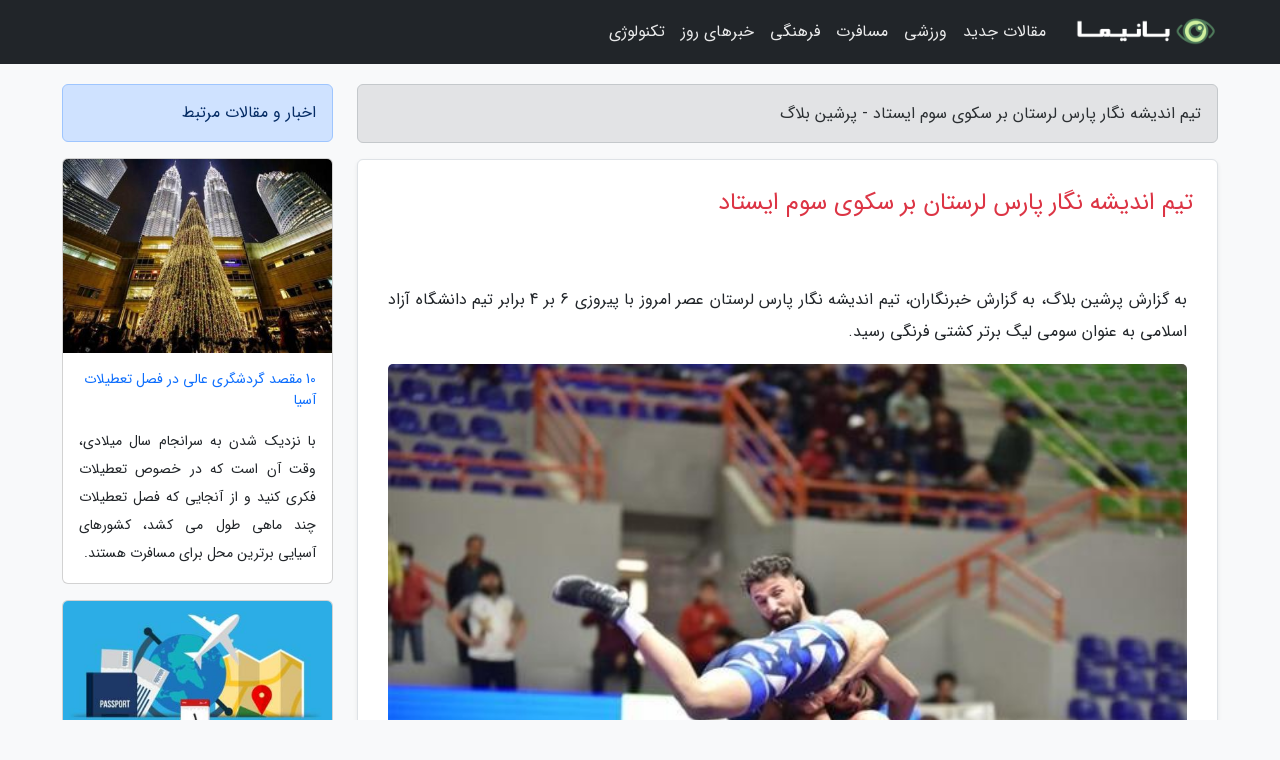

--- FILE ---
content_type: text/html; charset=UTF-8
request_url: https://pershinblog.ir/post/%D8%AA%DB%8C%D9%85-%D8%A7%D9%86%D8%AF%DB%8C%D8%B4%D9%87-%D9%86%DA%AF%D8%A7%D8%B1-%D9%BE%D8%A7%D8%B1%D8%B3-%D9%84%D8%B1%D8%B3%D8%AA%D8%A7%D9%86-6022
body_size: 6042
content:
<!doctype html>
<html dir="rtl">
<head prefix="og: http://ogp.me/ns# fb: http://ogp.me/ns/fb# article: http://ogp.me/ns/article#">
<meta charset="utf-8" >
<title>تیم اندیشه نگار پارس لرستان بر سکوی سوم ایستاد - پرشین بلاگ</title>
<meta name="robots" content="index" >
<link rel="canonical" href="https://pershinblog.ir/post/%D8%AA%DB%8C%D9%85-%D8%A7%D9%86%D8%AF%DB%8C%D8%B4%D9%87-%D9%86%DA%AF%D8%A7%D8%B1-%D9%BE%D8%A7%D8%B1%D8%B3-%D9%84%D8%B1%D8%B3%D8%AA%D8%A7%D9%86-6022" >
<meta property="og:url" content="https://pershinblog.ir/post/%D8%AA%DB%8C%D9%85-%D8%A7%D9%86%D8%AF%DB%8C%D8%B4%D9%87-%D9%86%DA%AF%D8%A7%D8%B1-%D9%BE%D8%A7%D8%B1%D8%B3-%D9%84%D8%B1%D8%B3%D8%AA%D8%A7%D9%86-6022" >
	
<meta http-equiv="X-UA-Compatible" content="IE=edge">
<meta name="viewport" content="width=device-width, initial-scale=1.0" >	
<link rel="stylesheet" href="/module/template/framework/css/bootstrap.rtl.min.css" type="text/css" >
<link rel="stylesheet" type="text/css" href="/module/template/framework/css/style.css" >	
<meta name="twitter:card" content="summary_large_image" >
<meta name="twitter:domain" content="pershinblog.ir" >
<meta property="og:type" content="article">
<meta property="article:publisher" content="https://pershinblog.ir" >
<meta property="og:title" content="تیم اندیشه نگار پارس لرستان بر سکوی سوم ایستاد - پرشین بلاگ" >
<meta property="fb:app_id" content="1147311521992329" >
<meta property="og:image" content="https://pershinblog.ir/upload/2022/02/11/87c6cc1c36b-0be6e5f674-41831dbf4.jpg" >
<meta property="og:site_name" content="پرشین بلاگ" >
<meta name="description" content="به گزارش خبرنگاران، تیم اندیشه نگار پارس لرستان عصر امروز با پیروزی 6 بر 4 برابر تیم دانشگاه آزاد اسلامی به عنوان سومی لیگ برتر کشتی فرنگی رسید. - پرشین بلاگ" >
<meta property="og:description" content="به گزارش خبرنگاران، تیم اندیشه نگار پارس لرستان عصر امروز با پیروزی 6 بر 4 برابر تیم دانشگاه آزاد اسلامی به عنوان سومی لیگ برتر کشتی فرنگی رسید. - پرشین بلاگ"  >
  
<script src="/module/template/framework/js/function.js?lastmod=1769358065"></script>


<link rel="icon" href="/favicon.ico" type="image/x-icon">
<link rel="stylesheet" href="/module/template/framework/css/fontawesome.css">
<!--[if lt IE 9]>
<script src="/module/template/framework/js/bootstrap/html5shiv.min.js" ></script>
<script src="/module/template/framework/js/bootstrap/respond.min.js" ></script>
<![endif]-->
</head>
<body class="bg-light">
<div class="container-fluid bg-light position-relative pt-5">	
<div id="sitebody" class="mt-3">
<header>
<div class="row header">
<div class="col-sm-12">
</div>	
</div>	
</header><div class="row main-content">
<div class="container">
<div class="row">
<div class="col-lg-9 col-md-8 mb-5">
<article>	
<div class="breadcrumb alert alert-secondary">
<h1 class="h6 m-0"> 	
تیم اندیشه نگار پارس لرستان بر سکوی سوم ایستاد - پرشین بلاگ</h1>	
</div>
	
<div>
<div class="card shadow-sm border rounded p-0 mb-5 bg-white text-dark w-100 position-relative">
<h2 class="p-4 h4 text-danger mb-n4">تیم اندیشه نگار پارس لرستان بر سکوی سوم ایستاد</h2>
<div class="custom-content card-body">
<div class="card-text">
<p>به گزارش پرشین بلاگ، به گزارش خبرنگاران، تیم اندیشه نگار پارس لرستان عصر امروز با پیروزی 6 بر 4 برابر تیم دانشگاه آزاد اسلامی به عنوان سومی لیگ برتر کشتی فرنگی رسید.</p></div>	
<picture>	
<source media="(max-width: 480px)" srcset="/upload/2022/02/11/cache/thum_87c6cc1c36b-0be6e5f674-41831dbf4.jpg">
<img src="https://pershinblog.ir/upload/2022/02/11/87c6cc1c36b-0be6e5f674-41831dbf4.jpg" alt="تیم اندیشه نگار پارس لرستان بر سکوی سوم ایستاد" class="card-img-top" title="تیم اندیشه نگار پارس لرستان بر سکوی سوم ایستاد">
</picture>	

<div class="card-text mt-3">	
<p>نتایج انفرادی این مسابقه به توضیح زیر است:</p><p> 55 کیلوگرم: احمدرضا ناصرپور صفر - علی نوربخش، برنده 4</p><p> 60 کیلوگرم: امید آرامی صفر - عارف محمدی، برنده 9</p><p> 63 کیلوگرم: حسین جاویدی صفر - علیرضا نجاتی، برنده 9</p><p> 67 کیلوگرم: سجاد ایمان طلب، برنده 8 - دانیال سهرابی 5</p><p> 72 کیلوگرم: مرتضی پورعیسی، برنده 7- محمد الیاسی 1</p><p> 77 کیلوگرم: محمدحسین آزرم دخت صفر - برومند اصلان، برنده 7 (ضربه فنی)</p><p> 82 کیلوگرم: جمال اسماعیلی 6 (سه اخطاره) - محمدحسین محمودی، برنده 9</p><p> 87 کیلوگرم: حمیدرضا بادکان صفر - علی شریفی، برنده 6</p><p> 97 کیلوگرم: مهدی بالی، برنده 5 - داود فلاحی 1</p><p> 130 کیلوگرم: امیر قاسمی منجزی برنده - پارسا نظری (حاضر نشد)</p><span class="post-source">منبع: خبرگزاری مهر</span></div>	
</div>
<!--
<div class="text-center my-4 px-5 d-flex">
<div class="a2a_kit a2a_kit_size_32 a2a_default_style mx-auto">
<a class="a2a_button_twitter"></a>
<a class="a2a_button_linkedin"></a>
<a class="a2a_button_pinterest"></a>
<a class="a2a_button_telegram"></a>
<a class="a2a_button_reddit"></a>
<a class="a2a_button_tumblr"></a>
<a class="a2a_button_blogger"></a>
<a class="a2a_button_google_gmail"></a>
</div>
</div>		
<script async src="https://static.addtoany.com/menu/page.js"></script>
-->
<div class="p-4 border-top">
<div class="row small">
<span class="col-lg-3 col-sm-6">انتشار: <span content="2022-02-11 18:29:05" >22 بهمن 1400</span></span>

<span class="col-lg-3 col-sm-6">بروزرسانی: <span content="2022-02-11 18:29:05" >22 بهمن 1400</span></span>

<span class="col-lg-3 col-sm-6">
گردآورنده: <span >pershinblog.ir</span>
</span>
<span class="col-lg-3 col-sm-6">شناسه مطلب: 646</span>
</div>
</div>
</div>
	
<div class="card w-100 mb-5 shadow-sm"><h3 class="heads commenthead h6 card-header alert-secondary" id="commenthead"><span>به "تیم اندیشه نگار پارس لرستان بر سکوی سوم ایستاد" امتیاز دهید</span></h3><div class="comments card-body"><div class="vote" id="votbox"><form action="/module/component/comment/comment-process.php" method="post" class="form-inline d-inline-block"><span class="votetext px-0 form-check d-inline-block">امتیاز دهید: </span><span class="form-check-xs form-check-inline"><label class="form-check-label ps-1" for="inlineRadio1">1</label>
			<input  class="form-check-input" type="radio" id="inlineRadio1" name="rate" value="1"> </span><span class="form-check-xs form-check-inline"><label class="form-check-label ps-1" for="inlineRadio2">2</label>
			<input  class="form-check-input" type="radio" id="inlineRadio2" name="rate" value="2"> </span><span class="form-check-xs form-check-inline"><label class="form-check-label ps-1" for="inlineRadio3">3</label>
			<input  class="form-check-input" type="radio" id="inlineRadio3" name="rate" value="3"> </span><span class="form-check-xs form-check-inline"><label class="form-check-label ps-1" for="inlineRadio4">4</label>
			<input  class="form-check-input" type="radio" id="inlineRadio4" name="rate" value="4"> </span><span class="form-check-xs form-check-inline"><label class="form-check-label ps-1" for="inlineRadio5">5 </label>
			<input  class="form-check-input" type="radio" id="inlineRadio5" name="rate" value="5"> </span><input type="hidden" name="c_id" value="646"><input type="hidden" name="c_type" value="post"><input type="hidden" name="c_url" value="/post/%D8%AA%DB%8C%D9%85-%D8%A7%D9%86%D8%AF%DB%8C%D8%B4%D9%87-%D9%86%DA%AF%D8%A7%D8%B1-%D9%BE%D8%A7%D8%B1%D8%B3-%D9%84%D8%B1%D8%B3%D8%AA%D8%A7%D9%86-6022"><input type="hidden" name="c_vote" value="1"><button class="btn btn-warning" type="submit">رای</button></form></div></div></div>
			<script>
			function getCookie(cname) {
			  let name = cname + "=";
			  let decodedCookie = decodeURIComponent(document.cookie);
			  let ca = decodedCookie.split(";");
			  for(let i = 0; i <ca.length; i++) {
				let c = ca[i];
				while (c.charAt(0) == " ") {
				  c = c.substring(1);
				}
				if (c.indexOf(name) == 0) {
				  return c.substring(name.length, c.length);
				}
			  }
			  return "";
			}
			function checkCookie() {
			
			  let vote = getCookie("post-646");
			  if (vote != "") {
			  	var votes=document.getElementById("votbox").innerHTML="امتیاز شما: " + vote;
			  }
			}
			
			checkCookie();
			</script><div class="card w-100 shadow-sm"><h4 class="heads commenthead h6 card-header alert-secondary"><span>دیدگاه های مرتبط با "تیم اندیشه نگار پارس لرستان بر سکوی سوم ایستاد"</span></h4><div class="respond card-body"><span class="comment_title small card-header w-100 mb-3 d-block text-danger">* نظرتان را در مورد این مقاله با ما درمیان بگذارید</span><div><form action="#" method="POST" class="comment-form" id="comment-form" ><div id="replytoname" class="alert-info mb-3 w-100"></div><div id="name-group" class="form-group mb-3"><input type="text" class="form-control bg-light" name="name" placeholder="نام (لازم)"></div><div id="email-group" class="form-group mb-3"><input style="direction:rtl;text-align:right" type="text" class="form-control bg-light" name="email" id="commentformemail" placeholder="ایمیل (لازم - نمایش داده نمی‌شود)"></div><div id="phone-group" class="form-group mb-3"><input type="text" class="form-control bg-light" name="phone" placeholder="شماره موبایل (اختیاری - نمایش داده نمی‌شود)"></div><div id="comment-group" class="form-group mb-3"><textarea class="form-control bg-light" name="comment" cols="45" rows="8" placeholder="دیدگاه یا سوال (لازم)"></textarea></div><div id="captcha-group" class="form-group mb-3"><label class="captcha mb-3">سوال اتفاقی: نام پایتخت ایران چیست؟</label><input type="text" class="form-control bg-light" name="captcha"></div><input type="hidden" class="form-control" name="content_id" value="646"><input type="hidden" class="form-control" name="content_type" value="post"></form><button class="btn btn-success mb-3" onclick="myformhandler('comment-form','/module/component/comment/comment-process.php','formalert',false)" >ارسال</button> <span class="formalert"></span></div></div></div>	
</div>
</article>	
</div>	

<div id="sidebar" class="col-lg-3 col-md-4 mb-5">
<aside>	
	


<div class="tourel-head alert alert-primary">اخبار و مقالات مرتبط</div>

<div class="posts printhide sidposts card mb-3">
<div class="imgtitle">
<img class="card-img-top mb-3" src="/upload/2024/11/15/cache/thum_73e4a8270be38ae88-c8cae29750fc-7fea37bcfc06.jpg" alt="10 مقصد گردشگری عالی در فصل تعطیلات آسیا">
<a class="poststitle d-block px-3 small text-decoration-none" href="/post/10-%D9%85%D9%82%D8%B5%D8%AF-%DA%AF%D8%B1%D8%AF%D8%B4%DA%AF%D8%B1%DB%8C-%D8%B9%D8%A7%D9%84%DB%8C-%D8%AF%D8%B1-%D9%81%D8%B5%D9%84-%D8%AA%D8%B9%D8%B7%DB%8C%D9%84%D8%A7%D8%AA-8068">
10 مقصد گردشگری عالی در فصل تعطیلات آسیا</a>
</div>
<div class="card-body">
<p class="description small p-0 m-0 text-justify">
با نزدیک شدن به سرانجام سال میلادی، وقت آن است که در خصوص تعطیلات فکری کنید و از آنجایی که فصل تعطیلات چند ماهی طول می کشد، کشورهای آسیایی برترین محل برای مسافرت هستند.</p>
</div>
</div>


<div class="posts printhide sidposts card mb-3">
<div class="imgtitle">
<img class="card-img-top mb-3" src="/upload/2024/11/07/cache/thum_bc07d424531c-a141764359cb4f32-3652580385.jpg" alt="بهترین تورهای امروز؛ از تور ارمنستان تا تور ترکیبی فرانسه و ایتالیا">
<a class="poststitle d-block px-3 small text-decoration-none" href="/post/%D8%A8%D9%87%D8%AA%D8%B1%DB%8C%D9%86-%D8%AA%D9%88%D8%B1%D9%87%D8%A7%DB%8C-%D8%A7%D9%85%D8%B1%D9%88%D8%B2-%D8%A7%D8%B2-%D8%AA%D9%88%D8%B1-7742">
بهترین تورهای امروز؛ از تور ارمنستان تا تور ترکیبی فرانسه و ایتالیا</a>
</div>
<div class="card-body">
<p class="description small p-0 m-0 text-justify">
تور کوالالامپور و سنگاپور، تور ارمنستان، تور بانکوک و پاتایا، تور استانبول، تور ترکیبی فرانسه و ایتالیا و بسیاری دیگر از تورها را با هم بررسی می کنیم، با بخش بهترین تورهای امروزخبرنگاران  همراه باشید.</p>
</div>
</div>


<div class="posts printhide sidposts card mb-3">
<div class="imgtitle">
<img class="card-img-top mb-3" src="/upload/2024/10/17/cache/thum_2e0a3b11b634-68986490f37-d4274b43fd42d.jpg" alt="دریاچه گنو بندرعباس سرشار از دیدنی ها و شگفتی ها">
<a class="poststitle d-block px-3 small text-decoration-none" href="/post/%D8%AF%D8%B1%DB%8C%D8%A7%DA%86%D9%87-%DA%AF%D9%86%D9%88-%D8%A8%D9%86%D8%AF%D8%B1%D8%B9%D8%A8%D8%A7%D8%B3-%D8%B3%D8%B1%D8%B4%D8%A7%D8%B1-%D8%A7%D8%B2-8868">
دریاچه گنو بندرعباس سرشار از دیدنی ها و شگفتی ها</a>
</div>
<div class="card-body">
<p class="description small p-0 m-0 text-justify">
 چشمه های آب گرم معمولاً در مناطقی در اطراف کوه ها قرار دارند و به علت وجود املاح معدنی به رنگ آبی پررنگ یا سبز دیده می شوند. در دل گرمای طاقت  فرسای بندرعباس روستای کوهستانی گنو با هوای بسیار دلپذیر وجود دارد. این روستا در شرق قلهٔ گنو که ششمین کوه بلند استان هرمزگان است؛ واقع شده...</p>
</div>
</div>


<div class="posts printhide sidposts card mb-3">
<div class="imgtitle">
<img class="card-img-top mb-3" src="/upload/2022/05/27/cache/thum_846712b82aae-428e10cf1423ca16-b2d05c395de.jpg" alt="تور ارزان یونان: افتتاح رسمی واحد آموزش فارسی در دانشگاه ایونی یونان">
<a class="poststitle d-block px-3 small text-decoration-none" href="/post/%D8%A7%D9%81%D8%AA%D8%AA%D8%A7%D8%AD-%D8%B1%D8%B3%D9%85%DB%8C-%D9%88%D8%A7%D8%AD%D8%AF-%D8%A2%D9%85%D9%88%D8%B2%D8%B4-%D9%81%D8%A7%D8%B1%D8%B3%DB%8C-1198">
تور ارزان یونان: افتتاح رسمی واحد آموزش فارسی در دانشگاه ایونی یونان</a>
</div>
<div class="card-body">
<p class="description small p-0 m-0 text-justify">
به گزارش خبرنگاران و به نقل از روابط عمومی بنیاد سعدی، در راستای اجرایی سازی تفاهم نامه همکاری های علمی-دانشگاهی رایزنی فرهنگی سفارت ایران با دانشکده زبان های خارجی و ترجمه دانشگاه ایونی که در بهمن ماه سال 1400 به امضا رسید، دوره آموزش زبان فارسی در برنامه گروه ترجمه و تفسیر این...</p>
</div>
</div>

	

</aside>		
</div>	
</div>
</div>
</div>					
<div class="container"><div class="w-100"><ol class="breadcrumb border shadow-sm rounded-pill p-3" itemscope="" itemtype="http://schema.org/BreadcrumbList"><li class="breadcrumb-item" aria-current="page" itemprop="itemListElement" itemscope="" itemtype="http://schema.org/ListItem"><a itemprop="item" href="https://pershinblog.ir"><span itemprop="name">پرشین بلاگ</span></a><meta itemprop="position" content="1" ></li><li class="separate px-2">»</li><li class="breadcrumb-item" itemprop="itemListElement" itemscope="" itemtype="http://schema.org/ListItem">
                        <a rel="nofollow noopener noreferrer" itemprop="item" href="/posts/blog">
                        <span itemprop="name"> همه اخبار و مقاله ها</span></a>
                        <meta itemprop="position" content="2" >
                        </li><li class="separate px-2">»</li><li class="breadcrumb-item" itemprop="itemListElement" itemscope="" itemtype="http://schema.org/ListItem">
                        <a rel="nofollow noopener noreferrer" itemprop="item" href="/posts/news-%D8%A7%D8%AE%D8%A8%D8%A7%D8%B1">
                        <span itemprop="name"> اخبار و رویدادها</span></a>
                        <meta itemprop="position" content="3" >
                        </li><li class="separate px-2">»</li><li class="here breadcrumb-item">تیم اندیشه نگار پارس لرستان بر سکوی سوم ایستاد</li></ol></div></div>

<div class="custom-navbar row bg-dark text-white position-absolute w-100" style="top:0" id="header">
<nav class="container">
<div class="navbar navbar-expand-lg navbar-dark">
<a class="navbar-brand" href="https://pershinblog.ir" id="logo" title="پرشین بلاگ"><img src="https://pershinblog.ir/upload/logo/banima.ir.png" alt="پرشین بلاگ" height="38"></a>
<button class="navbar-toggler" type="button" data-bs-toggle="collapse" data-bs-target="#navbarSupportedContent" aria-controls="navbarSupportedContent" aria-expanded="false" aria-label="Toggle navigation">
			  <span class="navbar-toggler-icon"></span>
			</button><div class="collapse navbar-collapse" id="navbarSupportedContent"><ul class="navbar-nav me-auto mb-2 mb-lg-0 "><li class="nav-item"><a rel="nofollow" class="nav-link" href="/posts/blog">مقالات جدید</a></li><li class="nav-item"><a rel="nofollow" class="nav-link" href="/posts/sport-%D9%88%D8%B1%D8%B2%D8%B4">ورزشی</a></li><li class="nav-item"><a rel="nofollow" class="nav-link" href="/posts/travel-%DA%AF%D8%B1%D8%AF%D8%B4%DA%AF%D8%B1%DB%8C">مسافرت</a></li><li class="nav-item"><a rel="nofollow" class="nav-link" href="/posts/art-culture-%D9%81%D8%B1%D9%87%D9%86%DA%AF-%D9%87%D9%86%D8%B1">فرهنگی</a></li><li class="nav-item"><a rel="nofollow" class="nav-link" href="/posts/news-%D8%A7%D8%AE%D8%A8%D8%A7%D8%B1">خبرهای روز</a></li><li class="nav-item"><a rel="nofollow" class="nav-link" href="/posts/technology-%D8%AA%DA%A9%D9%86%D9%88%D9%84%D9%88%DA%98%DB%8C">تکنولوژی</a></li></ul></div>
</div>
</nav>
</div>

</div>

<div class="row bg-secondary text-white">	
<footer class="container" id="mainfooter">
<div class="row pt-5" id="footer">
<div class="f-column clearright px-4 pb-5 col-md-4">
<div class="foothead h5 p-2">خبرنامه</div>
<div class="columnbody">
<p class="p-2"></p>
<form class="form-signin" id="newsletter" name="newsletter" action="#" method="post">
<div class="form-group">	
<input class="form-control text-right" required name="email" type="email" placeholder="ایمیل">	
</div>
<div class="form-group">	
<input class="form-control text-right" name="phone" type="tel" placeholder="موبایل">
</div>	
<button class="newsbutton btn btn-warning btn-aban" name="button" type="button" onClick="myformhandler('newsletter','/module/plugin/newsletter/newsletterhandler.php','newslalert')">عضویت</button>
<span class="newslalert"></span>
</form>
</div>
</div></div>
</footer>
</div>	
<div class="row" >
<span class="col-lg-12 bg-dark text-white text-center p-3 small en" id="copyright">	
Copyright © 2026 pershinblog.ir All rights reserved.
</span>	
</div>
<span class="phone">
</span>
</div>
<script>
window.onload = function () {	
	if (window.history.pushState) {
		window.history.pushState('', '/', window.location.pathname);
	} else {
		window.location.hash = '';
	}
}
</script>
<script src="/module/template/framework/js/bootstrap/bootstrap.bundle.min.js" ></script>
<script defer src="https://static.cloudflareinsights.com/beacon.min.js/vcd15cbe7772f49c399c6a5babf22c1241717689176015" integrity="sha512-ZpsOmlRQV6y907TI0dKBHq9Md29nnaEIPlkf84rnaERnq6zvWvPUqr2ft8M1aS28oN72PdrCzSjY4U6VaAw1EQ==" data-cf-beacon='{"version":"2024.11.0","token":"47dbf85c672b45e0b8a7178f6cce0941","r":1,"server_timing":{"name":{"cfCacheStatus":true,"cfEdge":true,"cfExtPri":true,"cfL4":true,"cfOrigin":true,"cfSpeedBrain":true},"location_startswith":null}}' crossorigin="anonymous"></script>
</body>
</html>